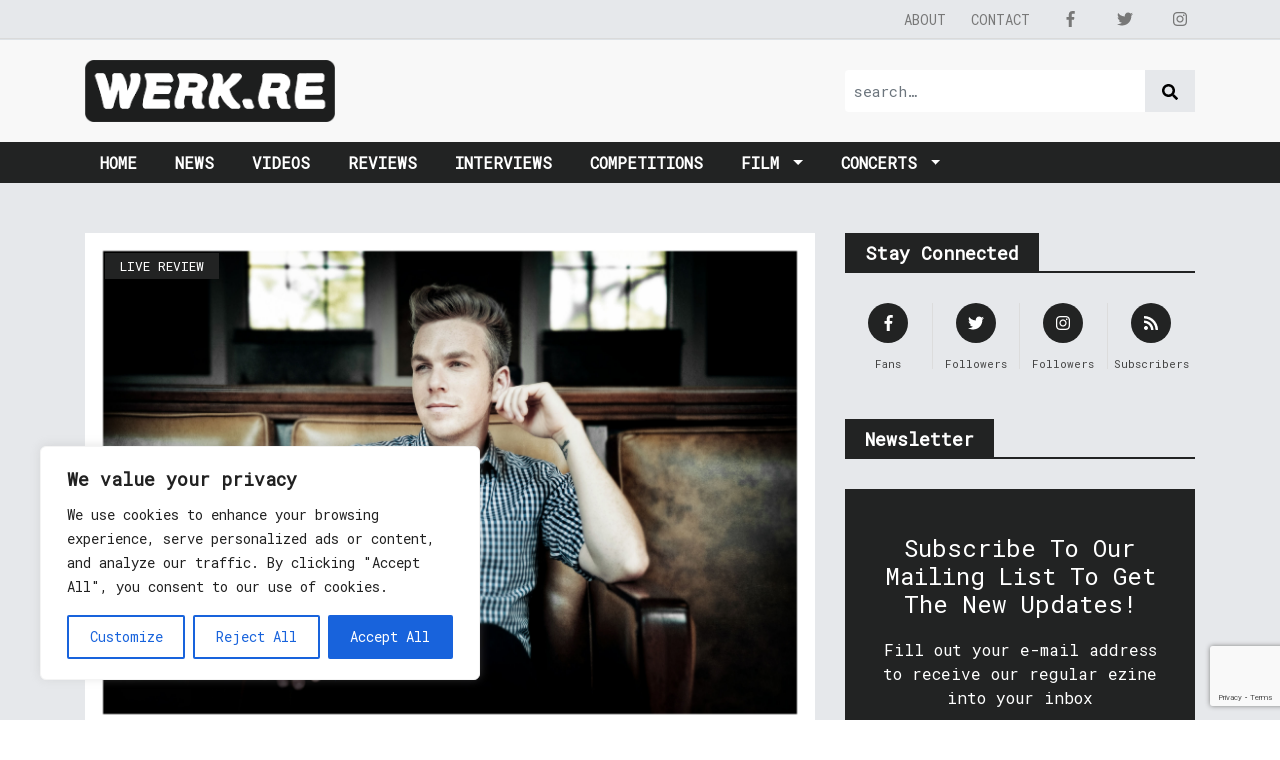

--- FILE ---
content_type: text/html; charset=utf-8
request_url: https://www.google.com/recaptcha/api2/anchor?ar=1&k=6Ldfp7AUAAAAAJc1gYBadauEXaH_AMk3o5Ibeikx&co=aHR0cHM6Ly93ZXJrLnJlOjQ0Mw..&hl=en&v=7gg7H51Q-naNfhmCP3_R47ho&size=invisible&anchor-ms=20000&execute-ms=30000&cb=8l65k3ddgdze
body_size: 48347
content:
<!DOCTYPE HTML><html dir="ltr" lang="en"><head><meta http-equiv="Content-Type" content="text/html; charset=UTF-8">
<meta http-equiv="X-UA-Compatible" content="IE=edge">
<title>reCAPTCHA</title>
<style type="text/css">
/* cyrillic-ext */
@font-face {
  font-family: 'Roboto';
  font-style: normal;
  font-weight: 400;
  font-stretch: 100%;
  src: url(//fonts.gstatic.com/s/roboto/v48/KFO7CnqEu92Fr1ME7kSn66aGLdTylUAMa3GUBHMdazTgWw.woff2) format('woff2');
  unicode-range: U+0460-052F, U+1C80-1C8A, U+20B4, U+2DE0-2DFF, U+A640-A69F, U+FE2E-FE2F;
}
/* cyrillic */
@font-face {
  font-family: 'Roboto';
  font-style: normal;
  font-weight: 400;
  font-stretch: 100%;
  src: url(//fonts.gstatic.com/s/roboto/v48/KFO7CnqEu92Fr1ME7kSn66aGLdTylUAMa3iUBHMdazTgWw.woff2) format('woff2');
  unicode-range: U+0301, U+0400-045F, U+0490-0491, U+04B0-04B1, U+2116;
}
/* greek-ext */
@font-face {
  font-family: 'Roboto';
  font-style: normal;
  font-weight: 400;
  font-stretch: 100%;
  src: url(//fonts.gstatic.com/s/roboto/v48/KFO7CnqEu92Fr1ME7kSn66aGLdTylUAMa3CUBHMdazTgWw.woff2) format('woff2');
  unicode-range: U+1F00-1FFF;
}
/* greek */
@font-face {
  font-family: 'Roboto';
  font-style: normal;
  font-weight: 400;
  font-stretch: 100%;
  src: url(//fonts.gstatic.com/s/roboto/v48/KFO7CnqEu92Fr1ME7kSn66aGLdTylUAMa3-UBHMdazTgWw.woff2) format('woff2');
  unicode-range: U+0370-0377, U+037A-037F, U+0384-038A, U+038C, U+038E-03A1, U+03A3-03FF;
}
/* math */
@font-face {
  font-family: 'Roboto';
  font-style: normal;
  font-weight: 400;
  font-stretch: 100%;
  src: url(//fonts.gstatic.com/s/roboto/v48/KFO7CnqEu92Fr1ME7kSn66aGLdTylUAMawCUBHMdazTgWw.woff2) format('woff2');
  unicode-range: U+0302-0303, U+0305, U+0307-0308, U+0310, U+0312, U+0315, U+031A, U+0326-0327, U+032C, U+032F-0330, U+0332-0333, U+0338, U+033A, U+0346, U+034D, U+0391-03A1, U+03A3-03A9, U+03B1-03C9, U+03D1, U+03D5-03D6, U+03F0-03F1, U+03F4-03F5, U+2016-2017, U+2034-2038, U+203C, U+2040, U+2043, U+2047, U+2050, U+2057, U+205F, U+2070-2071, U+2074-208E, U+2090-209C, U+20D0-20DC, U+20E1, U+20E5-20EF, U+2100-2112, U+2114-2115, U+2117-2121, U+2123-214F, U+2190, U+2192, U+2194-21AE, U+21B0-21E5, U+21F1-21F2, U+21F4-2211, U+2213-2214, U+2216-22FF, U+2308-230B, U+2310, U+2319, U+231C-2321, U+2336-237A, U+237C, U+2395, U+239B-23B7, U+23D0, U+23DC-23E1, U+2474-2475, U+25AF, U+25B3, U+25B7, U+25BD, U+25C1, U+25CA, U+25CC, U+25FB, U+266D-266F, U+27C0-27FF, U+2900-2AFF, U+2B0E-2B11, U+2B30-2B4C, U+2BFE, U+3030, U+FF5B, U+FF5D, U+1D400-1D7FF, U+1EE00-1EEFF;
}
/* symbols */
@font-face {
  font-family: 'Roboto';
  font-style: normal;
  font-weight: 400;
  font-stretch: 100%;
  src: url(//fonts.gstatic.com/s/roboto/v48/KFO7CnqEu92Fr1ME7kSn66aGLdTylUAMaxKUBHMdazTgWw.woff2) format('woff2');
  unicode-range: U+0001-000C, U+000E-001F, U+007F-009F, U+20DD-20E0, U+20E2-20E4, U+2150-218F, U+2190, U+2192, U+2194-2199, U+21AF, U+21E6-21F0, U+21F3, U+2218-2219, U+2299, U+22C4-22C6, U+2300-243F, U+2440-244A, U+2460-24FF, U+25A0-27BF, U+2800-28FF, U+2921-2922, U+2981, U+29BF, U+29EB, U+2B00-2BFF, U+4DC0-4DFF, U+FFF9-FFFB, U+10140-1018E, U+10190-1019C, U+101A0, U+101D0-101FD, U+102E0-102FB, U+10E60-10E7E, U+1D2C0-1D2D3, U+1D2E0-1D37F, U+1F000-1F0FF, U+1F100-1F1AD, U+1F1E6-1F1FF, U+1F30D-1F30F, U+1F315, U+1F31C, U+1F31E, U+1F320-1F32C, U+1F336, U+1F378, U+1F37D, U+1F382, U+1F393-1F39F, U+1F3A7-1F3A8, U+1F3AC-1F3AF, U+1F3C2, U+1F3C4-1F3C6, U+1F3CA-1F3CE, U+1F3D4-1F3E0, U+1F3ED, U+1F3F1-1F3F3, U+1F3F5-1F3F7, U+1F408, U+1F415, U+1F41F, U+1F426, U+1F43F, U+1F441-1F442, U+1F444, U+1F446-1F449, U+1F44C-1F44E, U+1F453, U+1F46A, U+1F47D, U+1F4A3, U+1F4B0, U+1F4B3, U+1F4B9, U+1F4BB, U+1F4BF, U+1F4C8-1F4CB, U+1F4D6, U+1F4DA, U+1F4DF, U+1F4E3-1F4E6, U+1F4EA-1F4ED, U+1F4F7, U+1F4F9-1F4FB, U+1F4FD-1F4FE, U+1F503, U+1F507-1F50B, U+1F50D, U+1F512-1F513, U+1F53E-1F54A, U+1F54F-1F5FA, U+1F610, U+1F650-1F67F, U+1F687, U+1F68D, U+1F691, U+1F694, U+1F698, U+1F6AD, U+1F6B2, U+1F6B9-1F6BA, U+1F6BC, U+1F6C6-1F6CF, U+1F6D3-1F6D7, U+1F6E0-1F6EA, U+1F6F0-1F6F3, U+1F6F7-1F6FC, U+1F700-1F7FF, U+1F800-1F80B, U+1F810-1F847, U+1F850-1F859, U+1F860-1F887, U+1F890-1F8AD, U+1F8B0-1F8BB, U+1F8C0-1F8C1, U+1F900-1F90B, U+1F93B, U+1F946, U+1F984, U+1F996, U+1F9E9, U+1FA00-1FA6F, U+1FA70-1FA7C, U+1FA80-1FA89, U+1FA8F-1FAC6, U+1FACE-1FADC, U+1FADF-1FAE9, U+1FAF0-1FAF8, U+1FB00-1FBFF;
}
/* vietnamese */
@font-face {
  font-family: 'Roboto';
  font-style: normal;
  font-weight: 400;
  font-stretch: 100%;
  src: url(//fonts.gstatic.com/s/roboto/v48/KFO7CnqEu92Fr1ME7kSn66aGLdTylUAMa3OUBHMdazTgWw.woff2) format('woff2');
  unicode-range: U+0102-0103, U+0110-0111, U+0128-0129, U+0168-0169, U+01A0-01A1, U+01AF-01B0, U+0300-0301, U+0303-0304, U+0308-0309, U+0323, U+0329, U+1EA0-1EF9, U+20AB;
}
/* latin-ext */
@font-face {
  font-family: 'Roboto';
  font-style: normal;
  font-weight: 400;
  font-stretch: 100%;
  src: url(//fonts.gstatic.com/s/roboto/v48/KFO7CnqEu92Fr1ME7kSn66aGLdTylUAMa3KUBHMdazTgWw.woff2) format('woff2');
  unicode-range: U+0100-02BA, U+02BD-02C5, U+02C7-02CC, U+02CE-02D7, U+02DD-02FF, U+0304, U+0308, U+0329, U+1D00-1DBF, U+1E00-1E9F, U+1EF2-1EFF, U+2020, U+20A0-20AB, U+20AD-20C0, U+2113, U+2C60-2C7F, U+A720-A7FF;
}
/* latin */
@font-face {
  font-family: 'Roboto';
  font-style: normal;
  font-weight: 400;
  font-stretch: 100%;
  src: url(//fonts.gstatic.com/s/roboto/v48/KFO7CnqEu92Fr1ME7kSn66aGLdTylUAMa3yUBHMdazQ.woff2) format('woff2');
  unicode-range: U+0000-00FF, U+0131, U+0152-0153, U+02BB-02BC, U+02C6, U+02DA, U+02DC, U+0304, U+0308, U+0329, U+2000-206F, U+20AC, U+2122, U+2191, U+2193, U+2212, U+2215, U+FEFF, U+FFFD;
}
/* cyrillic-ext */
@font-face {
  font-family: 'Roboto';
  font-style: normal;
  font-weight: 500;
  font-stretch: 100%;
  src: url(//fonts.gstatic.com/s/roboto/v48/KFO7CnqEu92Fr1ME7kSn66aGLdTylUAMa3GUBHMdazTgWw.woff2) format('woff2');
  unicode-range: U+0460-052F, U+1C80-1C8A, U+20B4, U+2DE0-2DFF, U+A640-A69F, U+FE2E-FE2F;
}
/* cyrillic */
@font-face {
  font-family: 'Roboto';
  font-style: normal;
  font-weight: 500;
  font-stretch: 100%;
  src: url(//fonts.gstatic.com/s/roboto/v48/KFO7CnqEu92Fr1ME7kSn66aGLdTylUAMa3iUBHMdazTgWw.woff2) format('woff2');
  unicode-range: U+0301, U+0400-045F, U+0490-0491, U+04B0-04B1, U+2116;
}
/* greek-ext */
@font-face {
  font-family: 'Roboto';
  font-style: normal;
  font-weight: 500;
  font-stretch: 100%;
  src: url(//fonts.gstatic.com/s/roboto/v48/KFO7CnqEu92Fr1ME7kSn66aGLdTylUAMa3CUBHMdazTgWw.woff2) format('woff2');
  unicode-range: U+1F00-1FFF;
}
/* greek */
@font-face {
  font-family: 'Roboto';
  font-style: normal;
  font-weight: 500;
  font-stretch: 100%;
  src: url(//fonts.gstatic.com/s/roboto/v48/KFO7CnqEu92Fr1ME7kSn66aGLdTylUAMa3-UBHMdazTgWw.woff2) format('woff2');
  unicode-range: U+0370-0377, U+037A-037F, U+0384-038A, U+038C, U+038E-03A1, U+03A3-03FF;
}
/* math */
@font-face {
  font-family: 'Roboto';
  font-style: normal;
  font-weight: 500;
  font-stretch: 100%;
  src: url(//fonts.gstatic.com/s/roboto/v48/KFO7CnqEu92Fr1ME7kSn66aGLdTylUAMawCUBHMdazTgWw.woff2) format('woff2');
  unicode-range: U+0302-0303, U+0305, U+0307-0308, U+0310, U+0312, U+0315, U+031A, U+0326-0327, U+032C, U+032F-0330, U+0332-0333, U+0338, U+033A, U+0346, U+034D, U+0391-03A1, U+03A3-03A9, U+03B1-03C9, U+03D1, U+03D5-03D6, U+03F0-03F1, U+03F4-03F5, U+2016-2017, U+2034-2038, U+203C, U+2040, U+2043, U+2047, U+2050, U+2057, U+205F, U+2070-2071, U+2074-208E, U+2090-209C, U+20D0-20DC, U+20E1, U+20E5-20EF, U+2100-2112, U+2114-2115, U+2117-2121, U+2123-214F, U+2190, U+2192, U+2194-21AE, U+21B0-21E5, U+21F1-21F2, U+21F4-2211, U+2213-2214, U+2216-22FF, U+2308-230B, U+2310, U+2319, U+231C-2321, U+2336-237A, U+237C, U+2395, U+239B-23B7, U+23D0, U+23DC-23E1, U+2474-2475, U+25AF, U+25B3, U+25B7, U+25BD, U+25C1, U+25CA, U+25CC, U+25FB, U+266D-266F, U+27C0-27FF, U+2900-2AFF, U+2B0E-2B11, U+2B30-2B4C, U+2BFE, U+3030, U+FF5B, U+FF5D, U+1D400-1D7FF, U+1EE00-1EEFF;
}
/* symbols */
@font-face {
  font-family: 'Roboto';
  font-style: normal;
  font-weight: 500;
  font-stretch: 100%;
  src: url(//fonts.gstatic.com/s/roboto/v48/KFO7CnqEu92Fr1ME7kSn66aGLdTylUAMaxKUBHMdazTgWw.woff2) format('woff2');
  unicode-range: U+0001-000C, U+000E-001F, U+007F-009F, U+20DD-20E0, U+20E2-20E4, U+2150-218F, U+2190, U+2192, U+2194-2199, U+21AF, U+21E6-21F0, U+21F3, U+2218-2219, U+2299, U+22C4-22C6, U+2300-243F, U+2440-244A, U+2460-24FF, U+25A0-27BF, U+2800-28FF, U+2921-2922, U+2981, U+29BF, U+29EB, U+2B00-2BFF, U+4DC0-4DFF, U+FFF9-FFFB, U+10140-1018E, U+10190-1019C, U+101A0, U+101D0-101FD, U+102E0-102FB, U+10E60-10E7E, U+1D2C0-1D2D3, U+1D2E0-1D37F, U+1F000-1F0FF, U+1F100-1F1AD, U+1F1E6-1F1FF, U+1F30D-1F30F, U+1F315, U+1F31C, U+1F31E, U+1F320-1F32C, U+1F336, U+1F378, U+1F37D, U+1F382, U+1F393-1F39F, U+1F3A7-1F3A8, U+1F3AC-1F3AF, U+1F3C2, U+1F3C4-1F3C6, U+1F3CA-1F3CE, U+1F3D4-1F3E0, U+1F3ED, U+1F3F1-1F3F3, U+1F3F5-1F3F7, U+1F408, U+1F415, U+1F41F, U+1F426, U+1F43F, U+1F441-1F442, U+1F444, U+1F446-1F449, U+1F44C-1F44E, U+1F453, U+1F46A, U+1F47D, U+1F4A3, U+1F4B0, U+1F4B3, U+1F4B9, U+1F4BB, U+1F4BF, U+1F4C8-1F4CB, U+1F4D6, U+1F4DA, U+1F4DF, U+1F4E3-1F4E6, U+1F4EA-1F4ED, U+1F4F7, U+1F4F9-1F4FB, U+1F4FD-1F4FE, U+1F503, U+1F507-1F50B, U+1F50D, U+1F512-1F513, U+1F53E-1F54A, U+1F54F-1F5FA, U+1F610, U+1F650-1F67F, U+1F687, U+1F68D, U+1F691, U+1F694, U+1F698, U+1F6AD, U+1F6B2, U+1F6B9-1F6BA, U+1F6BC, U+1F6C6-1F6CF, U+1F6D3-1F6D7, U+1F6E0-1F6EA, U+1F6F0-1F6F3, U+1F6F7-1F6FC, U+1F700-1F7FF, U+1F800-1F80B, U+1F810-1F847, U+1F850-1F859, U+1F860-1F887, U+1F890-1F8AD, U+1F8B0-1F8BB, U+1F8C0-1F8C1, U+1F900-1F90B, U+1F93B, U+1F946, U+1F984, U+1F996, U+1F9E9, U+1FA00-1FA6F, U+1FA70-1FA7C, U+1FA80-1FA89, U+1FA8F-1FAC6, U+1FACE-1FADC, U+1FADF-1FAE9, U+1FAF0-1FAF8, U+1FB00-1FBFF;
}
/* vietnamese */
@font-face {
  font-family: 'Roboto';
  font-style: normal;
  font-weight: 500;
  font-stretch: 100%;
  src: url(//fonts.gstatic.com/s/roboto/v48/KFO7CnqEu92Fr1ME7kSn66aGLdTylUAMa3OUBHMdazTgWw.woff2) format('woff2');
  unicode-range: U+0102-0103, U+0110-0111, U+0128-0129, U+0168-0169, U+01A0-01A1, U+01AF-01B0, U+0300-0301, U+0303-0304, U+0308-0309, U+0323, U+0329, U+1EA0-1EF9, U+20AB;
}
/* latin-ext */
@font-face {
  font-family: 'Roboto';
  font-style: normal;
  font-weight: 500;
  font-stretch: 100%;
  src: url(//fonts.gstatic.com/s/roboto/v48/KFO7CnqEu92Fr1ME7kSn66aGLdTylUAMa3KUBHMdazTgWw.woff2) format('woff2');
  unicode-range: U+0100-02BA, U+02BD-02C5, U+02C7-02CC, U+02CE-02D7, U+02DD-02FF, U+0304, U+0308, U+0329, U+1D00-1DBF, U+1E00-1E9F, U+1EF2-1EFF, U+2020, U+20A0-20AB, U+20AD-20C0, U+2113, U+2C60-2C7F, U+A720-A7FF;
}
/* latin */
@font-face {
  font-family: 'Roboto';
  font-style: normal;
  font-weight: 500;
  font-stretch: 100%;
  src: url(//fonts.gstatic.com/s/roboto/v48/KFO7CnqEu92Fr1ME7kSn66aGLdTylUAMa3yUBHMdazQ.woff2) format('woff2');
  unicode-range: U+0000-00FF, U+0131, U+0152-0153, U+02BB-02BC, U+02C6, U+02DA, U+02DC, U+0304, U+0308, U+0329, U+2000-206F, U+20AC, U+2122, U+2191, U+2193, U+2212, U+2215, U+FEFF, U+FFFD;
}
/* cyrillic-ext */
@font-face {
  font-family: 'Roboto';
  font-style: normal;
  font-weight: 900;
  font-stretch: 100%;
  src: url(//fonts.gstatic.com/s/roboto/v48/KFO7CnqEu92Fr1ME7kSn66aGLdTylUAMa3GUBHMdazTgWw.woff2) format('woff2');
  unicode-range: U+0460-052F, U+1C80-1C8A, U+20B4, U+2DE0-2DFF, U+A640-A69F, U+FE2E-FE2F;
}
/* cyrillic */
@font-face {
  font-family: 'Roboto';
  font-style: normal;
  font-weight: 900;
  font-stretch: 100%;
  src: url(//fonts.gstatic.com/s/roboto/v48/KFO7CnqEu92Fr1ME7kSn66aGLdTylUAMa3iUBHMdazTgWw.woff2) format('woff2');
  unicode-range: U+0301, U+0400-045F, U+0490-0491, U+04B0-04B1, U+2116;
}
/* greek-ext */
@font-face {
  font-family: 'Roboto';
  font-style: normal;
  font-weight: 900;
  font-stretch: 100%;
  src: url(//fonts.gstatic.com/s/roboto/v48/KFO7CnqEu92Fr1ME7kSn66aGLdTylUAMa3CUBHMdazTgWw.woff2) format('woff2');
  unicode-range: U+1F00-1FFF;
}
/* greek */
@font-face {
  font-family: 'Roboto';
  font-style: normal;
  font-weight: 900;
  font-stretch: 100%;
  src: url(//fonts.gstatic.com/s/roboto/v48/KFO7CnqEu92Fr1ME7kSn66aGLdTylUAMa3-UBHMdazTgWw.woff2) format('woff2');
  unicode-range: U+0370-0377, U+037A-037F, U+0384-038A, U+038C, U+038E-03A1, U+03A3-03FF;
}
/* math */
@font-face {
  font-family: 'Roboto';
  font-style: normal;
  font-weight: 900;
  font-stretch: 100%;
  src: url(//fonts.gstatic.com/s/roboto/v48/KFO7CnqEu92Fr1ME7kSn66aGLdTylUAMawCUBHMdazTgWw.woff2) format('woff2');
  unicode-range: U+0302-0303, U+0305, U+0307-0308, U+0310, U+0312, U+0315, U+031A, U+0326-0327, U+032C, U+032F-0330, U+0332-0333, U+0338, U+033A, U+0346, U+034D, U+0391-03A1, U+03A3-03A9, U+03B1-03C9, U+03D1, U+03D5-03D6, U+03F0-03F1, U+03F4-03F5, U+2016-2017, U+2034-2038, U+203C, U+2040, U+2043, U+2047, U+2050, U+2057, U+205F, U+2070-2071, U+2074-208E, U+2090-209C, U+20D0-20DC, U+20E1, U+20E5-20EF, U+2100-2112, U+2114-2115, U+2117-2121, U+2123-214F, U+2190, U+2192, U+2194-21AE, U+21B0-21E5, U+21F1-21F2, U+21F4-2211, U+2213-2214, U+2216-22FF, U+2308-230B, U+2310, U+2319, U+231C-2321, U+2336-237A, U+237C, U+2395, U+239B-23B7, U+23D0, U+23DC-23E1, U+2474-2475, U+25AF, U+25B3, U+25B7, U+25BD, U+25C1, U+25CA, U+25CC, U+25FB, U+266D-266F, U+27C0-27FF, U+2900-2AFF, U+2B0E-2B11, U+2B30-2B4C, U+2BFE, U+3030, U+FF5B, U+FF5D, U+1D400-1D7FF, U+1EE00-1EEFF;
}
/* symbols */
@font-face {
  font-family: 'Roboto';
  font-style: normal;
  font-weight: 900;
  font-stretch: 100%;
  src: url(//fonts.gstatic.com/s/roboto/v48/KFO7CnqEu92Fr1ME7kSn66aGLdTylUAMaxKUBHMdazTgWw.woff2) format('woff2');
  unicode-range: U+0001-000C, U+000E-001F, U+007F-009F, U+20DD-20E0, U+20E2-20E4, U+2150-218F, U+2190, U+2192, U+2194-2199, U+21AF, U+21E6-21F0, U+21F3, U+2218-2219, U+2299, U+22C4-22C6, U+2300-243F, U+2440-244A, U+2460-24FF, U+25A0-27BF, U+2800-28FF, U+2921-2922, U+2981, U+29BF, U+29EB, U+2B00-2BFF, U+4DC0-4DFF, U+FFF9-FFFB, U+10140-1018E, U+10190-1019C, U+101A0, U+101D0-101FD, U+102E0-102FB, U+10E60-10E7E, U+1D2C0-1D2D3, U+1D2E0-1D37F, U+1F000-1F0FF, U+1F100-1F1AD, U+1F1E6-1F1FF, U+1F30D-1F30F, U+1F315, U+1F31C, U+1F31E, U+1F320-1F32C, U+1F336, U+1F378, U+1F37D, U+1F382, U+1F393-1F39F, U+1F3A7-1F3A8, U+1F3AC-1F3AF, U+1F3C2, U+1F3C4-1F3C6, U+1F3CA-1F3CE, U+1F3D4-1F3E0, U+1F3ED, U+1F3F1-1F3F3, U+1F3F5-1F3F7, U+1F408, U+1F415, U+1F41F, U+1F426, U+1F43F, U+1F441-1F442, U+1F444, U+1F446-1F449, U+1F44C-1F44E, U+1F453, U+1F46A, U+1F47D, U+1F4A3, U+1F4B0, U+1F4B3, U+1F4B9, U+1F4BB, U+1F4BF, U+1F4C8-1F4CB, U+1F4D6, U+1F4DA, U+1F4DF, U+1F4E3-1F4E6, U+1F4EA-1F4ED, U+1F4F7, U+1F4F9-1F4FB, U+1F4FD-1F4FE, U+1F503, U+1F507-1F50B, U+1F50D, U+1F512-1F513, U+1F53E-1F54A, U+1F54F-1F5FA, U+1F610, U+1F650-1F67F, U+1F687, U+1F68D, U+1F691, U+1F694, U+1F698, U+1F6AD, U+1F6B2, U+1F6B9-1F6BA, U+1F6BC, U+1F6C6-1F6CF, U+1F6D3-1F6D7, U+1F6E0-1F6EA, U+1F6F0-1F6F3, U+1F6F7-1F6FC, U+1F700-1F7FF, U+1F800-1F80B, U+1F810-1F847, U+1F850-1F859, U+1F860-1F887, U+1F890-1F8AD, U+1F8B0-1F8BB, U+1F8C0-1F8C1, U+1F900-1F90B, U+1F93B, U+1F946, U+1F984, U+1F996, U+1F9E9, U+1FA00-1FA6F, U+1FA70-1FA7C, U+1FA80-1FA89, U+1FA8F-1FAC6, U+1FACE-1FADC, U+1FADF-1FAE9, U+1FAF0-1FAF8, U+1FB00-1FBFF;
}
/* vietnamese */
@font-face {
  font-family: 'Roboto';
  font-style: normal;
  font-weight: 900;
  font-stretch: 100%;
  src: url(//fonts.gstatic.com/s/roboto/v48/KFO7CnqEu92Fr1ME7kSn66aGLdTylUAMa3OUBHMdazTgWw.woff2) format('woff2');
  unicode-range: U+0102-0103, U+0110-0111, U+0128-0129, U+0168-0169, U+01A0-01A1, U+01AF-01B0, U+0300-0301, U+0303-0304, U+0308-0309, U+0323, U+0329, U+1EA0-1EF9, U+20AB;
}
/* latin-ext */
@font-face {
  font-family: 'Roboto';
  font-style: normal;
  font-weight: 900;
  font-stretch: 100%;
  src: url(//fonts.gstatic.com/s/roboto/v48/KFO7CnqEu92Fr1ME7kSn66aGLdTylUAMa3KUBHMdazTgWw.woff2) format('woff2');
  unicode-range: U+0100-02BA, U+02BD-02C5, U+02C7-02CC, U+02CE-02D7, U+02DD-02FF, U+0304, U+0308, U+0329, U+1D00-1DBF, U+1E00-1E9F, U+1EF2-1EFF, U+2020, U+20A0-20AB, U+20AD-20C0, U+2113, U+2C60-2C7F, U+A720-A7FF;
}
/* latin */
@font-face {
  font-family: 'Roboto';
  font-style: normal;
  font-weight: 900;
  font-stretch: 100%;
  src: url(//fonts.gstatic.com/s/roboto/v48/KFO7CnqEu92Fr1ME7kSn66aGLdTylUAMa3yUBHMdazQ.woff2) format('woff2');
  unicode-range: U+0000-00FF, U+0131, U+0152-0153, U+02BB-02BC, U+02C6, U+02DA, U+02DC, U+0304, U+0308, U+0329, U+2000-206F, U+20AC, U+2122, U+2191, U+2193, U+2212, U+2215, U+FEFF, U+FFFD;
}

</style>
<link rel="stylesheet" type="text/css" href="https://www.gstatic.com/recaptcha/releases/7gg7H51Q-naNfhmCP3_R47ho/styles__ltr.css">
<script nonce="ePcUYWIkZ8NR38HcH5qhbg" type="text/javascript">window['__recaptcha_api'] = 'https://www.google.com/recaptcha/api2/';</script>
<script type="text/javascript" src="https://www.gstatic.com/recaptcha/releases/7gg7H51Q-naNfhmCP3_R47ho/recaptcha__en.js" nonce="ePcUYWIkZ8NR38HcH5qhbg">
      
    </script></head>
<body><div id="rc-anchor-alert" class="rc-anchor-alert"></div>
<input type="hidden" id="recaptcha-token" value="[base64]">
<script type="text/javascript" nonce="ePcUYWIkZ8NR38HcH5qhbg">
      recaptcha.anchor.Main.init("[\x22ainput\x22,[\x22bgdata\x22,\x22\x22,\[base64]/[base64]/UltIKytdPWE6KGE8MjA0OD9SW0grK109YT4+NnwxOTI6KChhJjY0NTEyKT09NTUyOTYmJnErMTxoLmxlbmd0aCYmKGguY2hhckNvZGVBdChxKzEpJjY0NTEyKT09NTYzMjA/[base64]/MjU1OlI/[base64]/[base64]/[base64]/[base64]/[base64]/[base64]/[base64]/[base64]/[base64]/[base64]\x22,\[base64]\x22,\x22C8KAw4/Dl3/DvMOww5fCt8ORw6ZKecOXwowjw4U+wp8NQMOgPcO8w5nDjcKtw7vDoGLCvsO0w6PDt8Kiw69+aHYZwr3Cu1TDhcK4bGR2VsOzUwduw4rDmMO4w7vDqClUwpECw4JgwpfDjMK+CHIFw4LDhcO+ScODw4NkJjDCrcOSPjETw49sXsK/woLDryXCgnXCocOYEXzDrsOhw6fDi8OsdmLCm8Okw4EIWXjCmcKwwpxqwoTCgHdXUHfDpSzCoMObRgTCl8KKEXVkMsO/F8KZK8OnwrEYw7zCqjZpKMKpDcOsD8K4NcO5VTXCkFXCrnfDj8KQLsOZOcKpw7RpdMKSe8OPwpw/wowDP0obQ8O/aT7CgMKUwqTDqsK3w6DCpMOlHcKCcsOCVMOPJ8OCwrJwwoLCmhjCinl5bF/CsMKGUVHDuCI0YnzDglE/wpUcKMKhTkDCqTp6wrETwqzCpBHDn8Obw6h2w4kFw4ANRzTDr8OGwotXRUh9wo7CsTjCmMOxMMOlXcOFwoLCgBx6BwNrTinChn/DjDjDpnXDvEw9UjYhZMKiFSPCilnCs3PDsMKkw4nDtMOxCMKlwqAYMMOsKMOVwrTCvnjChzRBIsKIwrAwHHVEUn4CD8OvXmTDkcOfw4c3w79twqRPBQXDmyvCt8Odw4zCuVA6w5HCmnp7w53DnxHDmRAuFAPDjsKAw5zCicKkwq5Nw5vDiR3ChsOkw67CuV/CqAXCpsOaeg1jIsO0woRRwpnDhV1Gw6NEwqtuOcOUw7Q9dDDCm8Kcwpxdwr0eWMOrD8KjwoZLwqcSw65iw7LCnjnDicORQUrDhCdYw7XDnMObw7xKGCLDgMKJw7Vswp5JaifCl0l0w57CmXgqwrM8w4zCrg/[base64]/DksOywo1zdsOoAi5XJMKAaXxPwq4bwofDgFN1RGbDqxPDn8KNGMKSwqfCoFx+ecOMwo5obsKNPDbDhXg2LnYGGE/CsMOLw5TDk8KawprDg8OjRcKUVnAFw7TCllFVwp8PQcKha1PCk8Kowp/CisOmw5DDvMOzLMKLD8OKw7zChSfCksKYw6tcXGBwwo7DjcOwbMOZBMKUAMK/woYvDE4pQx5MdUTDogHDi3/CucKLwpTCmXfDksOaUsKVd8OUNigLwow4AF86wqQMwr3Ch8O4woZ9d3bDp8OpwrPCqFvDp8OYwp5RaMOcwq9wCcO5ZyHCqTBEwrN1QGjDpi7Ctz7CrsO9PMKVFX7DmcObwqzDnnAAwp/[base64]/CqEjCtMOcw4jCngXCoMKoIsKtw48ew5PDgsOgw5pmOcOSN8OHw6zClAViPSnDhibCjkDDj8KpRMOaBxIMw4NZLmDCm8KZYcKCw4gdwp8Gw5wywofDuMKkwrrDhWE/GUjDjsO/[base64]/DmcKxfMOpwqbDnX0tdg3Dvj9HTkPDpFlSw5o6S8OvwrxrcMK4wrgPwpcUHMK8J8KFw7jDu8KBwroxJ2nDrETCjXcNUF03w6Y0wpfCsMKXw4UiScOdw63CtUfCo2fDjUfCu8KRwod8w7TCnMOAK8OrdMKIwpYHwrkkKj/DssO/[base64]/[base64]/Ct8KKw4PCh8Oiw7PDm8O/bAgHw4h4f8OwLyvDvsKdZnHDmT0hW8KlO8OBbcK7w5gmw4obw55gw6cwNEMYVjTCqV0SwrbDjcKfVgHDvinDisOfwrJkwqLDmFDDkcO8EMKZGTAJAsOsFcKqKA/[base64]/DlMKfXWLDoMO0PAjCtwvDiWIAQ8OXw6U8w4HDviDDqcKfwrnDoMKgScOtwq8swqvDvcOPwrB0w5PChMKGd8OOw6QqecObIwZEw5zDhcKlwosBT0vDoE/DtHA+enxyw6nCq8OKwrnCnsKKUsK3w6PDnGgCFsO4w6pBwo7CpMOpLkrCisOUw5XCuzFZw6/Dn3AvwqMFBMO6wrkBJMKcSMK2CcKPB8KVw5jClirDt8OtD14qZQPDg8OCYcOSCWcRHkIcw6MPwo1rLMKZw4o/aA1mNMORQ8Oew6jDpSrDjsKNwp7CtxvDlxzDiMK6W8O4wqJnesKMAsKEYTDClsKSwo7Drn0FwqDDgMKcejPDucK9w5fCkAnDnMKyWGUrwpFiJ8OKwqofw6vDuRzDlD1DYsO9wr0LBcKBWU/[base64]/wrY5TlI8w4TDnn8FRsOSRGJRwrTDn8KXwr9HwonCmMOxTMOAwrPCuyHCr8OBd8KRw6fDpR/[base64]/Dt2zDimHDgAYcw75BJkvCjGvDmcOrw4lhXwnDqcKlQzMbwqfDu8KMw57DsRhqQMKFwrEOw5UePMOOLcOWRcK/wpsQNcObB8KiUMKkwrHCrMKLBzMqbDJVKwRmwpdqwqnDlsKATsOGDynDvMKOR2glQMKbKsOkw5jCpMKwMQNww4vCtwvDiUPCmsO9wqDDlT1Dwq8BDTzCvULDisKUw6BbcS1iBhPDi3/CgS3Cg8KIM8O2w43ChzNmw4PCgsKjQsOPMMO0wrIdD8O9Qz4eKcOcwoMfBB5nGcORw4xWMUsXw7PDtG86w5jDksKsOMOKbVjDgH4za0vDpD8AUcOBdsOnLMONw63DiMK4NysHZcKuYhfDssKGwrpBZVEUYsOBOSxYwpLCusKLHcKqK8OLw5/CjsO7YcKya8OHw43CosOhw6lSwrnCqV4XRzh5fsKOXMKaaHjDrcOgw5BxUzkOw77CicKiT8KUKWrClMOLSnpswrMCUMKlD8Kywp8zw7YnKsOPw4Npwp4jwonDkcOzOisGX8OWZxPCiEfCq8OVwq1RwrsawrMww4/DscOWw4fCi3bDthLDtsOkaMKKIRljT3rDhBbChMK0E3kMYTNVfl3CpSh/aVMNw4LCk8KoCMKrLlE8w4nDgkvDuQvClsOlw6jCohUpacOxwogJUsOMXgzChGDCl8KBwqVkw6/DqHbCh8KgRVQYw5XDrcOOWsOnRsOOwp3DqU3CmyoBSljChcOHwofDpMKyHH7CisOVwrPCrh4AdmvCr8K9NsK/Im/DicO/KsO0HGnDpMODP8KNQUnDp8KCKsO7w5AOw6x+wprCr8OzFcKQw5A8w7J6K1PDsMOTfsKFw6rCksOjwpt/[base64]/DpcOHbTF1P3rDs8O7w6AJW8ONwqbCrnB9w7zDhB7CjsKRKMKFwrxlBhFrKT4cwrpMfAfDvsKyIMOkVMKjaMK0wp7DrsOqUgt/OgPChMOnb23CrFTCnD0Yw5AYH8O1wqoEw5zDqmkyw6TDhcKaw7VcFcKiw5rCln/DsMO+wqVsOHcNw6HCk8K5wo7CuAQ5C0oVNTDCmMK4wrTCv8Kiwp1Iw48Ow4fCncOkw6RXcnHDrGTDpEx8a03DncKMOcKFM2ZBw7nDpmI5WjbCksKvwp4/bcOzNih3YhtFwq4/[base64]/Dj8OReCgyw5XDlsKaJcOFYGPCuSXCiMK/wpTDnnRNfHU5wp84w7oww4LDogXDq8KUw6rCggM2Xg4KwoIHBgJmfijDgcKPN8KsZWNGNgPDocK/EnLDu8KzV07Dp8OtPsOrwqckwqUIfk7CpcKCwpHClcOiw4DDqMOAw4LCm8OUwoHCtcOEZsOxbwLDoHLCkcOSZcOnwrUPcShVUwXDqw8aVHrCihUOw4slbXp+AMKswpnDqMKuwojCiWjCuXLCo3VjHcOMeMKywqVJPW/Dm1xcw4F8wpnCrSJowojChDbCjEUmRnbDjT3DiCRaw4YuRcKVA8KUP2PDrsOUw5vCv8K4wrrDg8O0C8KxeMO3wpJmwrfCmsKEw5E/[base64]/[base64]/DpWkKOUfCrcOnwphXB0dCRsOew6bCk8OKMFELwqvCrcOFw4HCrMOvwqIwAMOoYsOPwoAaw4zCtkpJZxxeIMOje1/CsMOsU2V+w4vCnsKEw4x2FR/CigTCjcOiAsOEagfCjT0Ew4YzGSHDpsOscsKrLUN7O8K9EWRdwrQXw4rCnMOcfR3CqWhiw5jDrcORwo4ewrbDssO4wqDDsEfCoChIwqzCksOOwowGJVZrw7kzwpg8w7jCoVdVaHrCtj3DjBZRJwYRMcO0QVcUwoVyejp8QXzCjlM8wp/CmsKfw4d3NSXDu3IJwqEww7XCty5IXsKBSjlYwqVDbsOzw7ATwpXClQErwrbDs8OXMgfCrBrDvGFfwoUzE8Oaw58YwrnCpsOFw4DCvGZ/SsK2aMOdNwbCtwvDscKrwqN6TcOhw4s6S8Oew6pLwqVeKMKxBmTDokDCsMK/JR8Xw5IVFi3CmgtbwoLCiMOUGcKQRMOSCMKvw6TCrMOgwppww7B3eSLDkBJcSUNmw6ZuEcKCwroUw6nDpBkCO8OxIyFPcsO0wqDDhipCwrhhD33CtRnCuSfChlPDkcKWW8KQwqgeMzAzw517wqhPwpR6TkzCo8OYRhDDkj8aUsKBw4/[base64]/XkrCusOrwo9lZsKSw7XDl1TDkkJiwr8gw5EnwqDCkH9cw6bDkG/DgsOkb1QIOFQzwrjDjk8xw452NyM2AQV5wodUw5bDtDLDvn/CjXM9w5ZpwpYlw4JTXsK6A0PDimDDt8Krwo1vOklqwr3CjBY0f8OSTsO5A8O9Hx0JIsKCeilrwq90wo9fesOFw6bCrcK8GsO3w6jDvTl8DkLDgn3DnMKCMX/CpsKFBSldGsKxwrZoPhvDgV/Ch2XDkcKnXVXClsO8wp8pNx1HLlvDigPCksO5HTJKw5Z/[base64]/DtCHClcOGOVdNcMKuaBHDqXgKJlITwo7DqMO0DE1kT8K/H8K+w4Mmw7fDvcOaw4kRFQMsDGJaPsOTYMKTXsOCBhjDmX/[base64]/[base64]/DnsKiwoI4TMKvHGRCAcKyHcOywrvCoMKeBcKWwq/DicKyK8KgZcOseQFqw4Y0OhUxQ8OGIXl8NC3DqMOmw5wvKmJ9NsOxw5/CjXZcNRpmWsK/w73Ci8K1wrLDgsKhVcOMwpDDv8OPZnPCh8OfwrnCmMKpwpdJUMOFwp7Co1LDoTzDhMOqw5DDt07Dg04ZPEAow48bCsOtIMKlw4BTw6EXwobDlcOew4AQw6/Djh0gw7UNWcKlICjDlQRxw45nwoBKYSLDv1oYwqkObsOSwqscFMOZwrlVw75PdcKZX2opLMKfH8KuV0Urw6VJZ2HDrsOSCsKuwrnCsTvDuG/[base64]/[base64]/Dr3YQw4MTw47CgsK1w6B1w7tQw5XClsK3wrcFw458w4wVw5LDmMKfwo3DgBLClMOmKjvDhkLCkx3DggPCr8OEUsOGIMOOw5bClsKffRnCiMOmw6ExUErDlsOcRsKJdMKBfcOWM1XCnRjCqB/DuwFPL2BGIXAGwq5Zw67DmALCnsKrWjx1CA/ChsOuw7Vuw6JYCyrCkMOvwoHDt8KBw6nCjy7Du8ODw448wrrDp8KYw69pF3jDssKKYsKePsKtVcK9IsK1e8OcfQVbPwnCj0PCucOOQnjCrMKWw7jCgMOzw5/CuAXDrnoUw7zCl04oXBzDu3w7wrPCrGzDjxYHfQzClSZ1FMK8w744OgvCsMO9LMKiwrHCj8Kkw6/CkcOLwrhBwqpawpTDqQgpA00DBMKVwrFgw4VFwrUDwonCrMOFOMOdeMO9WAQxW3YWw64HdcKsDMOkY8OYw5sJw6stw7bCkBlVScONw7HDh8O8w50CwrTCvnHDg8OdXMKOWF03L1vCtsOrw5DDtMKFwp3CtT/DmHcww4kZQsKNwoLDpzHCs8KSZsKdQR3DjMObWRt4wqTDgcO1ZE/[base64]/Dj8ODOHwhwr1KwpDCp8KhOAQpK8KVwqAvOMOcDgEvw6rDs8OpwqZ3d8Ofa8K/wogXw79ePMOkw4Igw4/Cg8O9ABTDqsKjw4d9w5Bhw4rCgMKDK1MaFsO5AcKlMX/DqwvDtcO+wrYgwotiw4HCmWgCRk3Cg8KSwr7DtsKCw63Cgx4SIxtdw4s0wrHCmGFTUHbDtGHCoMOaw4zDqW3ClsOgBkjCqsKPfQjDscOVw4EqeMOxw5TDgX7Dp8O7b8KWWMOow4bDllXCmcORWMKIw4HDvjF9w7ZIbMKDwp3DsH4BwqFlwq3CkFrCszsCw7/Cm2HChQEUNcOwOxDDuVh4JMObDks+GMKsPcKybQfCoCvDicOhR2Icw5V3wrEFP8Kdw6nCtsKtaWDCksO/w6gZwrUNwqtgHzrDtcOlwoY7wrTDqHTCnR/[base64]/Cn8KcbTxRwqLCnGA9wpM/[base64]/[base64]/[base64]/CrGRpwoPDusOKw4PDpVPDlcOfwqbCrcObV8KHO8KxSsKPwrzDvsOsNMKFw5/CvsOWwosERELDqWHComRuw4VKA8OGwrsqb8KwwrQxZsK3RcK6wqEpwrlERjnDicOpADfCrl3DoR/CkMKvM8Obwq9IwqLDhhdqIxEtwpFWwqglSsO0flXDjQFje2vDtMKcwqxbc8KvQMKCwpg4bsO0wqloEWQrwqXDj8KeHG3DgMOdwr/Dv8OrYW9Lw4BZPyUvDTvDtABteGEHwqTDp0RkfTpSUMKFwp7DscKcw7vDtnl5NS/Cj8KVIsKTGsOGw5PCkhI+w4AydnXDuFhlwq3ChR0Ww7vDiCvCssO/ccK5w5gPw7xKwpgAw5AhwpdFw7DCkAMfEMOvJcO0GirCtG/CqhtyVyY0woYgw5M1w6BvwqZKw6vCrMObc8OnwrrClTB0w6EowrvCpSEgwo13wqvCqsORM0vClzBlEcOlwqJfwokMw4/CpnXDhcKJw4JiRURdw4U1w6dFw5MfDldtwqjDhsKxTMOvw5jCtVUpwpMDDxxGw4DCvcKMw4hzwqHChCEBwpDDqSREFsOSdcOUw7HDj0pCwqjDixQRBAHCgT8Iw5Yzw6bDgilPwo5jOiPCmcKAwpbCmnHCkcOaw6stFsKfQ8K2b0w2wovDpA/[base64]/w6rCiS8ZdRDDtw/[base64]/CpMO1w5gAG8O1wpjDn1TCksO3wqnDjMOzW8Okw4HCnEEUwp5CRcK/w4LDpcOVWF0cw5DDhlvCvMO1FT/[base64]/DjVRKUsK8w7XCmEQ8L8KwL2XChsOJwq8Xw5PDjlM2wpDCi8OYw63Dp8O3EsKxwqrDpmNAP8ODwqVqwrUjwoBAEG8YIUIlFsO+woXDp8KAHsOow7zCpUEEw7jDlRpIw6pqw5cYw4UMasOiOsOqwro0R8OkwqFDewNOw78xEmcWw4YlJ8K9wqzClhPCjsKAwr3CkW/[base64]/G2phfEHDszkAFyHDkCJSA8OvwpgQBTocYTHDvcOEA0hhw7/[base64]/Ds8OTRAPCjADDusKKU8ORw5nCg3DCo8O/FcKJOsKOQFRUw6AiYsK+HcOfdcKTw5fDvyPDgMKMw49wDcOxPmTDkmpOwocxFcOlLwBEaMOZwohDXELCjW7DkGHChx/[base64]/SwDCkcOhQcO7w4NWOsOtcmTCk3wrG8Kdwr7DqA3DtsKiETVeBA/CtB96w7skV8KHw4PDvTFIwr4bwoTDlAPDqXvCpFnDi8K7woBTHMK6IcK5w4ZSw4TDvg3DisKvw4TDucOyJMKGdMOoFhwUwqLClhXCjkzDjXFYw6lDw6fCt8Opw5NHN8K1Y8ObwqPDgsKFf8KHwpbCqXfCiEHCixHChHJzw7MZW8KTw7BpYUQtwrbDlnc4fh/DgC/CnMO0b0RWw7bCoj/DgVIcw6dgwqPCnsO0wrt/WMKZIMKAXsOGw4YmwqnCnEMPJMK3OMKHw5TCmcKwwpTDp8K+acKXw43CgsKTw4LCq8Kzw5YMwodlRTY1OcKJw4bDhsO2OUlbDVQpw4w6EQbCscOCJMORw5zCgMK0w7zDvcO9BMKXABHCp8KEG8ONGX3Dq8KLwp1PwpfDmcO0w6vDgBTCjU/DksKWZRHDiUXDq057wpTCp8OOw6wrwoDDisKNFMKawqHCvsKuwopedcKAw4LDgT/DuEjDtiTDlgXDm8OuUsKfwp/Dg8OPwqjCmcO0w6vDkEPCpMOhIsOQUjjCncOoL8KYw7gyD1x2V8OPXsKqXicrVXvDoMK2wo3Cj8O0wqZqw6czO27Dtl/DhGjDnsO9woTDuVsvwqBeDjZow6TDlgHCrXwkXi/CryJVw5vDuyTCv8K9wpzDiTvCnsOPw5dPw6QTwpxAwo7DksOPw4rCnj16EgUrdRkVwoLDvcO7wrTCqsO4w7XDjUvCijEzSiV/NcOWCVLDmWgzw7PChcODDcO6woJCMcK2wq7CvcK5woUhw43Di8OUw7bCt8KSc8KQfhjCh8KQw5rCnT3DoR7DmMKewpDDmDR5wogzwqdHwp/Dh8OFYR1YYgTDrMK+GyzCgcK+w7rDhnguw5HDjU/Dg8KKworCmGrCjmktJgJ5w5TDsHvCjThKT8Ofwq8fNQbDrRgrQMK5w73DsnIlworCrMOUb2bCjG/DsMOVfsOtPD7DisOXQG06V0c7XlZEwqXCqATCoQt9w7fDsRzCkV8hG8KYw7/Cg17DpXkOw5XDiMOdOlLCnMO2Z8KcHlIjdi7DoAl2wqwMwqPDgxDDsil1w6XDs8KwU8K9MsKsw4TDhsKWw49LLsOTBsKoJErCjQjCmEItERjCrsO/wot4W2tww4nDsWlyUyDCmH0zHMKZfXdww7PCh3bCu3Fjw4BmwqpaASPCi8KFQmFWET9/[base64]/CrRnCq0PCicK9GMKScMONFATDhmPDvSjDs8Oowq3CgsKlw6Imd8Orw5xXFjrCs0/CnG/[base64]/CjhnDosObT8K1DsOadDTClcKYTsO0G8KDeiTDijUldX3CocOEKsK6w6rDksKlC8O5w4sNw44bwrrDlyB0bB3Dj0PCnxBvLsOUWcKNAMOQFMK8DMKhwrAMw6jDtTTDgMOIQMKWwo/DrEDDksO5w5IKJUMFw4YwwqPCigLCriLDrjgteMOGHsOPw6xzAsK7w549S1LDmWZEwrfDsgfCjn5caE7DgcO/[base64]/DmSwhw4NQw47Cg8O5L8KRw7Isc8K2w43DpGbCmnluSlJ2FMOFYRDCiMKkw4t9VwTCocKlAMOVChJ0wrh9QHpEPzgbw7JjRUphw5hqw79DRcOnw713ZsOwwp/Dik8/YcOhwqHCkMO9dcOwS8OWXXzDncK8woACw5hhwolfX8OGw7o9wpTCs8K3ScKsNWjDocK7wqjDpsOGMcODA8KFw5U/wqdGf0Jnw4zDg8O5wqLDhizDrMONwqFIwpjDq3/DnClMJMOXwoXDnj0VD2zCmFAVHsK1ZMKKKMKbG3rDvwh2woXDusOkGGbDpWhnQMOZfsK6woAcUmbDoQ5Pwo3CiDVdwr/DsxMfDsKeS8O+Q37Ct8Oqw7rDoiLDn1EMC8O0w77DssOzDS/[base64]/DnTMdwrE/w7vCug3CsX7CmhbDmcK0U8Kfw5A/wrwNw70aPcOSwoDCpl8oa8OfbErClkjDkMOafgPDsTFCFltPRsOUHVEBwqUSwpLDkCxlwrjDt8Kyw7zCpBBgLcKMworCicObwqtdw7snLFNtZXvCgFrDiQXDqFTCisK2J8O6wp/DkyTCmGojw5JoM8K8HQ/CvMKKw4TDjsKtKsK6Bgd4wogjw59/w6I0wpkJHsOdEClkFXRZXsOVUXrDk8KRwrp9wr7CqRVaw4wAwp8hwqUISFxJFFEXHMKzWVLCkSrCuMOIcSl3wpfDt8KmwpM9wqjCjxIFcFAHw77CkMKdJ8KgMMKWw7NCYlfCqj/Cs0VQwrBeHsKIw5bDsMK9DcKfdWXDlcO+ecOJKMK9NVXDtcOTw7bCvQrDlQVhwpQUScK0wqcgw43DjsOyMUfDnMK9wpdLaixKw4dnYD1dwpg5TsOYwonDgsOpZk8VKCvDrMK7w6rDgkbCssOGccKPJmbDscKuEG/CthRsFihgZcKhwprDucKUwp3DtxkdNsKJBVLCnGwPw5duwrvCk8KgNwpoMsK4UMOyUTXDvSrDhcOQJ3hUQ3MwwpbDtn7DlzzCjhjDtMObFMKhE8KawrbCrcOyNAdowpPCt8OzNjpgw4vDscOrw5PDm8OEfMO/b0FXw7khwq4/wofDu8KAwowPPlPCuMOIw4t8eWkZwoA6DMKNPVXCt3pbDFgyw69Ae8Ohe8OLw4AOw5NyMsKqeT42wrFywpLDmcKjWHRkw4/CnMKowr/DicO7E2LDkXIZw5fDliggZsOMHUwBUUbDjizCqxhnw7YrOlt1wrNyScOvezhmw5DDpirDvsOvw6dDwqLDlcOzwrPCmjodP8Kewp3CtcKleMOgfQbCijbDiGLDpsO+TcKqw6IuwoPDrABIwppqwqLCmUMYw5zCsXTDscORw7jDi8K7KsK/[base64]/DuDsRwpHCsTjCp8Oowo5RADFXw58CwprDg8OhUjnDqTPCmMOhQcOMCkl5wqfDuCbCpC8YBMOfw6FeT8Ole1w6woARfMOsQMKeU8OiJlURwoMxw7vDlcO/wqXDgMOiwqhJwoXDqMKKfsORacOSNHvCpDrDhW3Cjm8CwovDjMO1w6IBwq/[base64]/[base64]/DtisEw7QycnzDrEIdw6LDqU3DnBLCtsOawqHCnMKSFcKRwql2wpk+VXFvTllew49Lw43DpVfDgsOHwqPCuMK3wqzDusKVU3l5EQQ2AGpAI0XDtMKPw54Pw6ERHMKxfcOUw7vCvMO7EsODwp/Dkm80OMKbCX/Ct1YEw5rDqwPCqG8PUsOww7YNw63DvEptKQbDtcKrw4o5HcKdw77DncO+V8Onw6RYcQrDr0vDhgBcw7LCh3NxcsOaMH/Drhtlw75gdMK+YsOwNsKJB3ICwrZowrR/w7YUw4VUw5jDgSc3dWoVGcKgwrREJMOnwpLDu8OQCsOHw4bDsH0AJcOvYMKhDk7DkjxQwooew5bCpz0MShtswpHComIUw60oN8OqDcKgOQcWPRQ8wrrCuXV5wqzCvULCtXTDoMK3UG7CmA9WB8OXw4pzw5IiMcO+H0BfbcOlTsK/w6xNw5E6Ow9DUMO7w6PDk8OZIMKGZGvCp8K8EcKZwpDDq8OXw4s7w5jDisOCwr9TKhIAwrfCjMK9bFrDjcOOe8K9wpcaVsOFU21nPC/CgcKeCMOSwrnDhcKJZk/Ct3rDsEnCjGEuGsOfVMOaworDoMKowpxmwqAfVX59HsO8wr8nR8OvUwXCpsKUUE/Ciz8BdDtVEW/Do8K9wrAMVnvDjMKNY13Djw/[base64]/CrMKew7siXMOPwr3Co8O0N3/Ck8KKw6wrw5h+w6wfGsKqw59hw79UCw7Di0vDqMKlw7smwp0dwpzChsO8PcKnXlnDvsOYHcOdG0jCrMKoJgTDsHh0QzvCogfCu1cFH8OAF8K/woHDlcK7YsKUwpk7w7FfSkQ6wrAVw7XCksO6esK4w7I5wokyIMK/wpbCg8OswpUXEsKIw7xnwpLCsx7Cq8O3w4TDhsKiw7ZTDMKucsK/wojDniLCqMKxwqU+HQcgTUvDs8KFTkAPCMKNXHXCu8OxwrvDqTckw5fDp3rCpUHChjtvNMKAwoXCm1hXwq/CoAJMw4HCvEzCssKkfmd/wqbCm8KGwpfDsHbCsMO9OsONfTglOxV+QcOLwovDj0lcbBXDnsODwp3DisKCPcKYw6B0NCbCkMO+UCxewpTCssOkwoFbw7wFw6XCqMO3SVExXMOnOMKww77ClsOWd8KSw6JkHcKjwp/DjAoJb8KPS8OjGsO2CsKXMybDicO4Y3NCEjdow6BlNBxxJsK1wpBrPBEEw6sNw7/CgyDDq1BxwpVjLD/DssKrw7IBDMOVw4kfwrDDsw7CmCphfgTCgMOtSMOkHzPCqwHCrGxww5PCmktwdsKdwpphdy3DmcOzwp3DtsOOw7XCisOcfsO2KcKUacOPe8OKwrp6b8OyWDcgwp/DrnfDkMK5H8ONwrISKMO+TcOJw5hFw642wqnDmMOJfyPDoBvCoB8Qwo/Cm1vCrMOPeMOGwqkKbsKdLxNNw6w/[base64]/ClhhIwrDCmCrColM1w55QEsO/w6PDrTLDncKww61VwrTDtXkUwr5JRsKkTcOSYsOYQ3fDqw9SJXsUPcO4OwY0w4nCnmHCisO/w5zDqMKRcARww6Zsw4IEXXA7wrDDiG3Co8O0KUjCoG7DkUnCucOAFUc4SG8jwpzDgsOsOMOkw4LCtcKOH8O2IsOibzTCicOhBl3Co8OEMyxFw5MzFB5vwp5zwrUuJ8OawoYWw4jCtMOUwrE6DVXCuVhxNEbDtl3Dr8Kkw43DhsKQE8OhwrHDmE1Mw5hLeMKBw4pQI3/CoMKtV8Kuwqw9wqVSQ34bCsO4w4nDrMOyRMKbFMO6w6zCrRQDw4zCp8KGEMOOIR7DojAUw6nDtsOjwonDnsKgw716VsO6w58dIcKwDVgqwpHDqW8IRkJkGhXDnkbDmjhxYhvCicO7w59Kd8KzKjBFw5ZmcsOxwq5kw7XCtTUEWcONwoZffMK6wqZeZGB/w40HwoMZwq3DksKmw5bDt3p/w5Zcw5XDhgItaMOUwoQsX8K1JHvCozHDsV0gcsKAX1LChQ8uN8OuKsKlw6HDrwfDulNDwroAw5NdwrBiw5fDscK2w6nDpcKxcQLDgiMtbmVQEwdZwpBcwqJ1wpdWw6YkBR/[base64]/[base64]/CoDbCqMOQOUV7WSskwqrClcOMw6bCusKYw5IxdVpNXGoVwoHCtxbDqFrCisOVw7nDusKxbljDmGnCmMO5woDDocKWwoMoMQXCizI7JjnCrMObSDjCv3jCncKFwpbCpUg/[base64]/DnsOtC8KJajlxcAwZDMOxCSvCoMOTw6giT1M7wpzDun9EwqXCtsOqTj1JdBxWw65NwqvCl8KewpfCihbCqMONCcO5w4vCuCPDiC3DgQJaS8OEUTXDnMOubsOFwpF0wrnChCLCmsKvwpkiw5xFwqfCp0RUU8O4MlEkwqh+woIFw6PCkD4yccK/wrxSw7fDv8OCw4fDhj1+Un3Dg8KWw5w7w4nCpXJCVMOOX8Khw6VVwq0fOlbCusK6wrDDu2MYw5vCuB8vwq/DoBAuwqbDrRpkwr1OaQHCiXXCmMK6wpzCosOHwodHw4TDmsKFd3fCpsKBL8Kpw4l9wpclwp7CiSETw6McwpLDr3MTw6LDj8Kqwr9VTn3DryUUwpXCik/DkyfCusKKDsOCLMKFwr3DosKCwo3CpcOZAMKUwqnCrsK6w6Jnw6VSNgEmR3Y1RcOpRAzDjcKaVsK1w6JrCQFWwoxDC8OhAMK6ZsOqw4IXwohsFMOKwp95MMKiwpk/w7dBGMKsfsOGI8OyQnorw6TCm2LDhMOFw6rDlcK+fcKTYFAPKnc+MkR9wq1DNl7Dj8Oxwp4KIQQkwqgtPRnCqMOiw5nCo3DDh8O8W8O+CcOAw5U5Y8OICSwRcXYGVy3CgDzDnMK3Z8Kaw6vCqMKtaA/CosKTeAjDr8KLMCI5IcKLYMO+wobDsC/DhMKQw6TDtMO9wo/CsmUcCEwbw5IZfhLCiMK8w487w5UXwogQwq/CqcKPbiE/w45iw7bDu2bClMKGEsOQDcOmw7zDjsKHawMewowJXyoiG8Ksw6rChw3Ds8OPwpV9dcKJM0Axw57CvAPDlzHChTnDkMO3w4EyXsK/wr7DqcKoEsKcw7p0w4LCvzbDoMOXe8Kswp4PwphETkQQwp/CrMOfT0phwoFlw4XCvn1Hw7ovJx83w5YOw73DksKYF2ksSSjDusOfwqFNYcKpwqzDk8OvAsO5XMO3F8K6EhLCn8KTwr7ChMOjNTobcXfCsFpmwqXCpw3CsMOgBsOPCcK9YUdWP8Krwq/DksO3w45UKMO6UcKZYMK6PcKTwqljw7gJw73Cu3oKwozDlXFywq7CiDZow6/DlWFwdXdcdcKww5tIFsOXe8ODMMKFX8OufDIwwqhAVwvCnMOvw7PCkmDCkQ8jw6RnbsOcZMKLwrnDk2NudcOpw6rDqhJ9w5nCisOIwrhPw4rCi8KHBzbClcKWQH0jwqjDicKaw5Rjwo4sw4zDqAd6woTDvmB5w73CmMOYO8KRwoYgWMK/wrFvw74sw4HDl8O8w5YwCsOOw43CpcKDwoBawq3CrcOow6LDlnDCnCdTTxnDg2NPWCl/HMOOecOJw5sXwplaw7LDoxYIw4kFwpbDoiLDp8KSwqXDu8OJJMORw4puwrVKYEBGD8Ofw4dDw4zDmcOmw63CuHrCtMKkGwAlEcKrDkMYQQInCkPCrxhOw6PCqXtTXcKsM8KIw6HDjHbDpHQcwqIddMOHWARhwrZgPVjCisKqw41ww45oZgvDtU9VVMOSw7I/CcOjcBHCucKAwqzCtyzDncOow4Riw7FxA8K7c8K2wpfDrsKjTkHCmcOOw67DlMOXbRbDtl/DgwgCwo47wqHDm8KhR0DCiSrCs8OVARPCqsOrwpVXCsOpw7shw6EhRQ0fb8ONdz/[base64]/[base64]/SMO6wpovXX3DuC/Dq8K8NsKZw53DhBXCn0slw77CncOOwrrCosKhO3bCoMOpw6YxLRrChcKQfFNrFC/DmcKMVUsQc8K0fMKcd8Kbw5vCqcOTS8O0fMOKwoMJV1HDpcOwwpHCjcO+w7QEwoLCigZAI8O/[base64]/w5zClcOew7/Cq8KPw4LCuyRHwrLClSRGUwjCuzbCjywWwrjCpcKqQ8OfwpfDo8K9w7NGZmbCjB/[base64]/DqTfCiMKQAsO2IMOtwpYJw4/DtE7CucO7wqjDncO6Rx1FwpkEwozDtcKVw64hI0gmfsKMfgjCvsO5YQ/DscKmSMOhXFHDnyomQcKUw6/Cvy/[base64]/DpcO8IsO0w67CqzRMfMKkw4IQIHzDqsKiwrnDhRTDrMKvL3TDpQ3CsjQzU8OQHTvDs8OFwq8kwqTDkXElA3ckJsOxwoUjTMKtw64+e13CvMKrcUjDisOMwpJXw4/[base64]/Cp8OBw59/[base64]/Cu3PDrcONw4MuXUFsA0gYwpPDlMOwIRzDpBADeMOHw51Cw6Mxw5dfWmnCvMOxO1nCt8KpFcOKw7DCtxU8w6TCvldtwqVJwr/DhxTChMOuw5RGG8KqwrzDssOLw7LCjcK5wph5DR7DmARSbsOtwpjCtcO7w6XDkMKvwqvDlMOAdMKZXRTDrMKnwrojBnBKCsO3YH/[base64]/DvMO/FGzDvDTDjsKkwq/ChStMw63DlMK6NsKLd8OQwqnCtkhMwpLChiHDncOkwqHCvsK6J8KtOjYLw5/[base64]/CtMOewqB6w75DKMK+BGLDqsOhcsO4w4XDmTbCisOjwrYvBMOwJAnCgcOwKmpnA8OPw53Chx/DmMOrPF0uwrvDgXPCqcO4woPDq8OpURXDk8KLwpzCu3TDq0wMwrnDlMKtwoAvw4g5wrzCvcKTwqfDs1zCh8KlwofDiGtGwrZiw5wow4bDtcOdW8KRw4h0KcOSVMKUax/ChMKawpcDw6PCkxjCiC1gaRHClDg2wp3DlkwwaC3CvRPCucOUdcKawpEUehvDmMKxa2snw7fCksO/w5rCosKhbcOvwp9xNUXCq8OgYX46w7/CvUDCjcK2w63DrXvDq3TCncKzantvM8OLw4EDChfDsMKkwrYqGUHCr8O2SsK0AyYQJsKzVB47CMK+Z8KqZEhDZcOLw7nDqcKeCMO4dA8Gw6DDnjsTwobCvy3Dh8K9w782CwLCq8KsXcKyD8OLa8OPWylNw5g9w4vCtRTDhcOCD23CqcKtwonChcKBKMKkKUk/DMOHwqLDnAYbZUESwqHDiMO7PcOsEARhG8OQwrnDksKAw5F/wo/CtsK/[base64]/WnrCsVHDj0XDkcK5wo4Jw6YSwo58TsKvwrYRw55vHxHCg8Omw6bDuMOCw4bDpsKfwovDlGrCgMKtw7pRw6oEw6PDl1HCqzzCjyYXSsO4w49Kw63DlxPDg2PCkSQILEzDi1/[base64]\\u003d\\u003d\x22],null,[\x22conf\x22,null,\x226Ldfp7AUAAAAAJc1gYBadauEXaH_AMk3o5Ibeikx\x22,0,null,null,null,1,[21,125,63,73,95,87,41,43,42,83,102,105,109,121],[-1442069,525],0,null,null,null,null,0,null,0,null,700,1,null,0,\[base64]/tzcYADoGZWF6dTZkEg4Iiv2INxgAOgVNZklJNBoZCAMSFR0U8JfjNw7/vqUGGcSdCRmc4owCGQ\\u003d\\u003d\x22,0,0,null,null,1,null,0,0],\x22https://werk.re:443\x22,null,[3,1,1],null,null,null,1,3600,[\x22https://www.google.com/intl/en/policies/privacy/\x22,\x22https://www.google.com/intl/en/policies/terms/\x22],\x22xdE+HHwErAt96tnftsZNI9BsPERPEVThDK1ofoSqRb8\\u003d\x22,1,0,null,1,1767367695164,0,0,[126,64,181,177],null,[105,239,171,24],\x22RC-ky-13xtjjIqNgw\x22,null,null,null,null,null,\x220dAFcWeA62OgjFCoeaMdv2BVgZfBsyFj8pLNydes2imHS2LdMfDS9S0VD30f2nyva3ct051bT7gmiICulRfy0WWfcuySUSHhuHOA\x22,1767450495346]");
    </script></body></html>